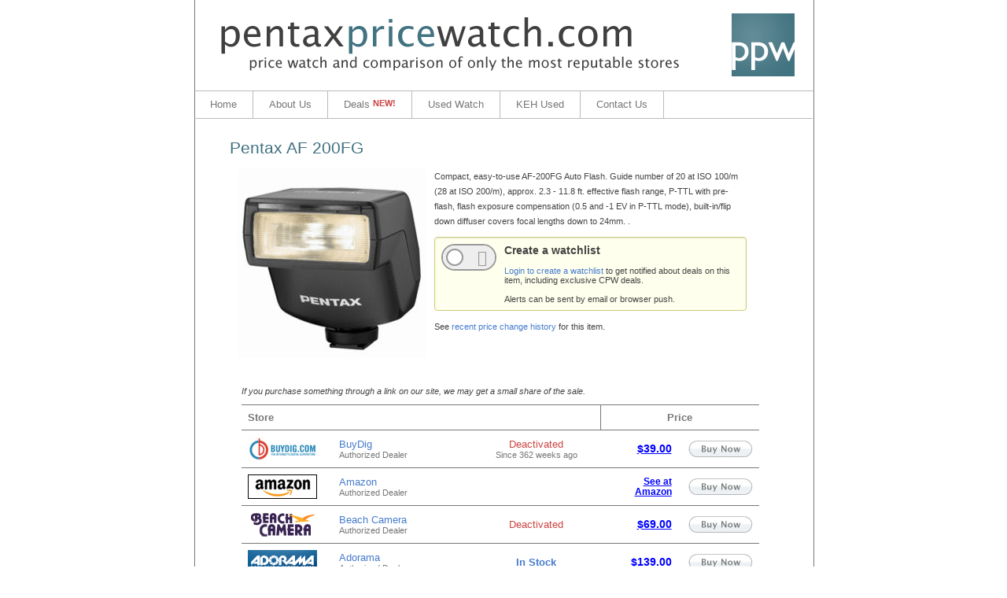

--- FILE ---
content_type: text/html
request_url: http://www.pentaxpricewatch.com/product/01291/Pentax-AF-200FG-price.html
body_size: 5021
content:
<!DOCTYPE html PUBLIC "-//W3C//DTD XHTML 1.0 Transitional//EN"
   "http://www.w3.org/TR/xhtml1/DTD/xhtml1-transitional.dtd">

<html xmlns="http://www.w3.org/1999/xhtml" xml:lang="en">

<head>
	<meta http-equiv="Content-Type" content="text/html; charset=UTF-8" />
	<meta name="keywords" content="Pentax, Price, Comparison, SLR, Camera, Lens">
	<title>Pentax AF 200FG Price Watch and Comparison</title>
  <meta property="og:title" content="Pentax AF 200FG"/>
  <meta property="og:type" content="product"/>
  <meta property="og:url" content="http://www.pentaxpricewatch.com/product/01291/Pentax-AF-200FG-price.html"/>
  <meta property="og:image" content="http://www.pentaxpricewatch.com/product_images/01291.large.gif"/>
  <meta property="og:site_name" content="pentaxpricewatch.com"/>
	<link rel="alternate" href="http://www.pentaxpricewatch.com/product/01291/Pentax-AF-200FG-price.html" hreflang="en-us" />
	<link rel="alternate" href="http://www.photoprice.ca/product/01291/Pentax-AF-200FG-price.html" hreflang="en-ca" />
	<link rel="stylesheet" href="/style-ppw.css?19" type="text/css" media="screen" />
	<link rel="stylesheet" href="/button-style.css?1" type="text/css" media="screen" />
	<link rel="icon" href="http://www.pentaxpricewatch.com/favicon.ico"/>
	<meta property="fb:admins" content="716425223"/>
  <meta property="fb:app_id" content="483024648393420"/>
	
	<style type="text/css">
	/* html selectors */
	
	html, body {
		background-color: #FFF;
	}
	
	</style>

	<!--<script src="http://www.google-analytics.com/urchin.js" type="text/javascript">
	</script>-->
	<script type="text/javascript">
	_uacct = "UA-823476-7";
	urchinTracker();
	</script>

	<script type="text/javascript" src="/tinybox2/tinybox.js"></script>

	<!--<script type="text/javascript">
	var gaJsHost = (("https:" == document.location.protocol) ? "https://ssl." : "http://www.");
	document.write(unescape("%3Cscript src='" + gaJsHost + "google-analytics.com/ga.js' type='text/javascript'%3E%3C/script%3E"));
	</script> -->
	<script type="text/javascript">

		var _gaq = _gaq || [];
		_gaq.push(['_setAccount', 'UA-823476-7']);
		_gaq.push(['_trackPageview']);

		(function() {
			var ga = document.createElement('script'); ga.type = 'text/javascript'; ga.async = true;
			ga.src = ('https:' == document.location.protocol ? 'https://' : 'http://') + 'stats.g.doubleclick.net/dc.js';
			var s = document.getElementsByTagName('script')[0]; s.parentNode.insertBefore(ga, s);
		})();

	</script>

	<meta name="google-site-verification" content="W8Q1YORe4FDfUj6UKmBBfmfy4AjqRnst7z-al6UuUhM" />
	<link rel="manifest" href="/manifest.json">
	<script src="https://cdn.onesignal.com/sdks/web/v16/OneSignalSDK.page.js" defer></script>
</head>

<body>

<div id="fb-root"></div>
<script>(function(d, s, id) {
  var js, fjs = d.getElementsByTagName(s)[0];
  if (d.getElementById(id)) return;
  js = d.createElement(s); js.id = id;
  js.src = "//connect.facebook.net/en_US/all.js#xfbml=1&appId=140211282700395";
  fjs.parentNode.insertBefore(js, fjs);
}(document, 'script', 'facebook-jssdk'));</script>

<div id="blog">
	
	<div id="banner">
		<a href="/"><img border="0" src="/images/ppw.gif" height=115 width=786 alt="pentaxpricewatch.com - price watch and comparisons for only the most reputable stores"></a>
	</div>
	<div id="menubar">
		<table class="menubox" border="0" cellspacing="0" cellpadding="0"><tr>
			<td class="menucell"><a href="/">Home</a></td>
			<td class="menucell"><a href="/about/">About Us</a></td>
			<td class="menucell"><a href="/deals/">Deals <span style="color: #cd4444; font-size: 8pt; vertical-align:top; font-weight: bold ">NEW!</span></a></td>
			<td class="menucell"><a href="/used/">Used Watch</a></td>
			<td class="menucell"><a href="/keh/">KEH Used</a></td>
			<td class="menucell"><a href="/contact/">Contact Us</a></td>
			<td class="menusharecell">
			<div style="height:18px" class="fb-like" data-href="http://www.facebook.com/pentaxpricewatch" data-send="false" data-layout="button_count" data-width="100" data-show-faces="false" data-font="lucida grande"></div>
			<!--
			<div class="addthis_toolbox addthis_default_style">
			<a class="addthis_button_facebook"></a>
			<a class="addthis_button_favorites"></a>
			<a class="addthis_button_twitter"></a>
			<a href="http://www.addthis.com/bookmark.php?v=250&amp;username=xa-4bb934175d980963" class="addthis_button_expanded"></a>
			</div>
			<script type="text/javascript" src="http://s7.addthis.com/js/250/addthis_widget.js#username=xa-4bb934175d980963"></script>
			-->
			</td>
		</tr></table>
	</div>
	


<div class="main">
  <div>
		<h2>Pentax AF 200FG</h2>

		<div class="image_box">
			<center><img alt="Pentax AF 200FG" src="https://d1v0944i780jpt.cloudfront.net/product_images/01291.medium.gif"></center>
		</div>

		<div class="desc_box">
			<P>
			Compact, easy-to-use AF-200FG Auto Flash. Guide number of 20 at ISO 100/m (28 at ISO 200/m), approx. 2.3 - 11.8 ft. effective flash range, P-TTL with pre-flash, flash exposure compensation (0.5 and -1 EV in P-TTL mode), built-in/flip down diffuser covers focal lengths down to 24mm.
. 
			
			</P>
					<script>
		function updateWatchlistContent(pid) {
			jQuery.ajax({url: "/notification-ajax.cgi?action=getWatchlistContent",
				data: { "pid" : pid }, 
				success: function(result){
				    jQuery("#bellswitch-content").html(result);
					}
			});
		}


		function updateWatchlistEntry(pid) {
			var url = "/notification-ajax.cgi?action=";
			if (jQuery('#watchlist-enabled-switch').is(":checked")) {
				url = url + "addToWatchlist";
			} else {
				url = url + "deleteFromWatchlist";
			}
			jQuery.ajax({url: url,
				data: { "pid" : pid }, 
				success: function(result){
					updateWatchlistContent(pid);
				}
			});
		}
		</script>
	<script type="text/javascript">
		function doit() {
			var form = document.forms["myForm"];
			var data = 'go=1&email=' + encodeURIComponent(form.elements["email"].value) + '&used=' + ((form.elements["used"].checked) ? 1 : 0) + '&preorder=' + ((form.elements["preorder"].checked) ? 1 : 0) + '&pricedrop=' + ((form.elements["pricedrop"].checked) ? 1 : 0) + '&greydrop=' + ((form.elements["greydrop"].checked) ? 1 : 0) + '&target=' + encodeURIComponent(form.elements["target"].value) + '&targetused=' + encodeURIComponent(form.elements["targetused"].value) + '&targetgrey=' + encodeURIComponent(form.elements["targetgrey"].value) + '&confirm=' + encodeURIComponent(form.elements["confirm"].value);
									//  + website.val() + '&comment='  + encodeURIComponent(comment.val());
			TINY.box.fill('/notify/01291/',1,data,1,500,350);
			return false;
		}
		function doit2() {
			var form = document.forms["myForm"];
			var data = 'go=1&email=' + encodeURIComponent(form.elements["email"].value) + '&used=' + ((form.elements["used"].value)) + '&preorder=' + ((form.elements["preorder"].value)) + '&pricedrop=' + ((form.elements["pricedrop"].value)) + '&greydrop=' + ((form.elements["greydrop"].value)) + '&target=' + encodeURIComponent(form.elements["target"].value) + '&targetused=' + encodeURIComponent(form.elements["targetused"].value) + '&targetgrey=' + encodeURIComponent(form.elements["targetgrey"].value) + '&confirm=' + encodeURIComponent(form.elements["confirm"].value);
									//  + website.val() + '&comment='  + encodeURIComponent(comment.val());
			TINY.box.fill('/notify/01291/',1,data,1,500,350);
			return false;
		}
		function unset() {
			TINY.box.fill('/notify/01291/',1,'unset=1',1,500,350);
			return false;
		}
	</script>
				<div class="bell-box">
					<div style="float:left">
						<div class="bellswitch">
								<a href="/notifications/">
								<span class="bellswitch-checkbox"></span>
								<label class="bellswitch-label" for="watchlist-enabled-switch">
										<span class="bellswitch-inner"></span>
										<span class="bellswitch-switch"></span>
								</label>
								</a>
						</div>
					</div>
					<div id="bellswitch-content" class="bellswitch-content">
										<div style='font-size:14px'><b>Create a watchlist</b></div>
				<br>
				<div style='margin-top:0px'><a href='/notifications/'>Login to create a watchlist</a> to get notified about deals on this item, including exclusive CPW deals.
				<br><br>Alerts can be sent by email or browser push.</div>

					</div>
				</div>

			<P>
			See <a href="/price-changes/p=01291">recent price change history</a> for this item.
			</P>
		</div>
		<br style="clear:both"/>
	</div>

<script src="/js/prototype.js" language="javascript" type="text/javascript"></script>

<script language="javascript" type="text/javascript">
<!--
	function do_submit(formname, button, showme, hideme, textbox) {
			bad = 0;

			if (!document.getElementById("contact_name").value) {
				document.getElementById("contact_name").style.border = "1px solid red";
				bad = 1;
			}

			if (!document.getElementById("contact_email").value) {
				document.getElementById("contact_email").style.border = "1px solid red";
				bad = 1;
			}

			if (bad) return;

			div_show = document.getElementById(showme);
			div_hide = document.getElementById(hideme);
			form = document.getElementById(formname);

			div_text = document.getElementById(textbox);
			div_button = document.getElementById(button);

			div_button.disabled = true;

			fbq('track', 'Lead', {
			value: 5.00,
			currency: 'USD'
			});

			document.getElementById(formname).request(
				{
					method:'post',
					onSuccess: function(transport){
						div_hide.className = 'hideDetails';
						div_show.className = 'showDetails';
						if (transport.responseText == "") {
							div_text.update("Ooops, an error has occurred. Please try submitting again.");
						} else {
							div_text.update(transport.responseText);
						}
						div_button.disabled = false;
					},
					onFailure: function(){
						div_hide.className = 'hideDetails';
						div_show.className = 'showDetails';
						div_text.update("Ooops, an error has occurred.");
						div_button.disabled = false;
					}
				});

			//formdata = form.serialize();
	}

//-->
</script>
<br style="clear: both">
	<DIV id="spec">
	<TABLE BORDER=0 CELLSPACING=0 CELLPADDING=0 WIDTH=100%>
	<A NAME="a.01291"></A>
		<i>If you purchase something through a link on our site, we may get a small share of the sale.</i><p>
		
		<TR><TD COLSPAN="3" class="title_right">Store</TD><TD class="title spec_buynow_td" colspan="2" align="center">Price</TD></TR>

		<TR id="m.01291.00029.0.0">
			<td class="spec_buynow_td" style="width: 88px; padding-right: 20px" width="88"><a target="_blank" HREF="/go/BuyDig/AF-200FG/p=1291&m=29"><img border="0" src="/images/merchants/00029.gif"></a></td>
			<td style="width: 185px" width="205"><A target="_blank" HREF="/go/BuyDig/AF-200FG/p=1291&m=29">BuyDig<br></a><small>Authorized Dealer</small></TD>
			<td class="spec_stock_td" style="width: 165px" width="145" align="center"><span class="not_in_stock">Deactivated</span><br><small>Since 362 weeks ago</small></TD>
			<td style="width: 88px" align="right" width="88"><a target="_blank" href="/go/BuyDig/AF-200FG/p=1291&m=29" onClick="javascript:urchinTracker('/outgoing/01291/00029.0.0');"><span class="price_link_big">$39.00</span></a></td>
		
			<TD class="spec_buynow_td" style="width: 88px" align="right" width="88"><div id="details"><a href="/go/BuyDig/AF-200FG/p=1291&m=29"><img src="/images/buynow.jpg" width="82" height="21" border="0"></a></div></td>
		</TR>
		
		<TR id="m.01291.00020.0.0">
			<td class="spec_buynow_td" style="width: 88px; padding-right: 20px" width="88"><a target="_blank" HREF="/go/Amazon/AF-200FG/p=1291&m=20"><img border="0" src="/images/merchants/00020.gif"></a></td>
			<td style="width: 185px" width="205"><A target="_blank" HREF="/go/Amazon/AF-200FG/p=1291&m=20">Amazon<br></a><small>Authorized Dealer</small></TD>
			<td class="spec_stock_td" style="width: 165px" width="145" align="center"><span class="in_stock"></span><br><small></small></TD>
			<td style="width: 88px" align="right" width="88"><a target="_blank" href="/go/Amazon/AF-200FG/p=1291&m=20" onClick="javascript:urchinTracker('/outgoing/01291/00020.0.0');"><span class="price_link_big"><small>See at Amazon</small></span></a></td>
		
			<TD class="spec_buynow_td" style="width: 88px" align="right" width="88"><div id="details"><a href="/go/Amazon/AF-200FG/p=1291&m=20"><img src="/images/buynow.jpg" width="82" height="21" border="0"></a></div></td>
		</TR>
		
		<TR id="m.01291.00033.0.0">
			<td class="spec_buynow_td" style="width: 88px; padding-right: 20px" width="88"><a target="_blank" HREF="/go/Beach-Camera/AF-200FG/p=1291&m=33"><img border="0" src="/images/merchants/00033.gif"></a></td>
			<td style="width: 185px" width="205"><A target="_blank" HREF="/go/Beach-Camera/AF-200FG/p=1291&m=33">Beach Camera<br></a><small>Authorized Dealer</small></TD>
			<td class="spec_stock_td" style="width: 165px" width="145" align="center"><span class="not_in_stock">Deactivated</span><br><small></small></TD>
			<td style="width: 88px" align="right" width="88"><a target="_blank" href="/go/Beach-Camera/AF-200FG/p=1291&m=33" onClick="javascript:urchinTracker('/outgoing/01291/00033.0.0');"><span class="price_link_big">$69.00</span></a></td>
		
			<TD class="spec_buynow_td" style="width: 88px" align="right" width="88"><div id="details"><a href="/go/Beach-Camera/AF-200FG/p=1291&m=33"><img src="/images/buynow.jpg" width="82" height="21" border="0"></a></div></td>
		</TR>
		
		<TR id="m.01291.00006.0.0">
			<td class="spec_buynow_td" style="width: 88px; padding-right: 20px" width="88"><a target="_blank" HREF="/go/Adorama/AF-200FG/p=1291&m=6"><img border="0" src="/images/merchants/00006.gif"></a></td>
			<td style="width: 185px" width="205"><A target="_blank" HREF="/go/Adorama/AF-200FG/p=1291&m=6">Adorama<br></a><small>Authorized Dealer</small></TD>
			<td class="spec_stock_td" style="width: 165px" width="145" align="center"><span class="in_stock">In Stock</span><br><small></small></TD>
			<td style="width: 88px" align="right" width="88"><a target="_blank" href="/go/Adorama/AF-200FG/p=1291&m=6" onClick="javascript:urchinTracker('/outgoing/01291/00006.0.0');"><span class="price_link_big">$139.00</span></a></td>
		
			<TD class="spec_buynow_td" style="width: 88px" align="right" width="88"><div id="details"><a href="/go/Adorama/AF-200FG/p=1291&m=6"><img src="/images/buynow.jpg" width="82" height="21" border="0"></a></div></td>
		</TR>
		
		<TR id="m.01291.00035.0.0">
			<td class="spec_buynow_td" style="width: 88px; padding-right: 20px" width="88"><a target="_blank" HREF="/go/Amazon-3rd-Party/AF-200FG/p=1291&m=35"><img border="0" src="/images/merchants/00035.gif"></a></td>
			<td style="width: 185px" width="205"><A target="_blank" HREF="/go/Amazon-3rd-Party/AF-200FG/p=1291&m=35">Amazon 3rd Party<br></a><small><i>3rd Party Seller</i></small></TD>
			<td class="spec_stock_td" style="width: 165px" width="145" align="center"><span class="in_stock">In Stock</span><br><small></small></TD>
			<td style="width: 88px" align="right" width="88"><a target="_blank" href="/go/Amazon-3rd-Party/AF-200FG/p=1291&m=35" onClick="javascript:urchinTracker('/outgoing/01291/00035.0.0');"><span class="price_link_big">$139.00</span></a></td>
		
			<TD class="spec_buynow_td" style="width: 88px" align="right" width="88"><div id="details"><a href="/go/Amazon-3rd-Party/AF-200FG/p=1291&m=35"><img src="/images/buynow.jpg" width="82" height="21" border="0"></a></div></td>
		</TR>
		
		<TR id="m.01291.00005.0.0">
			<td class="spec_buynow_td" style="width: 88px; padding-right: 20px" width="88"><a target="_blank" HREF="/go/BH-Photo-Video/AF-200FG/p=1291&m=5"><img border="0" src="/images/merchants/00005.gif"></a></td>
			<td style="width: 185px" width="205"><A target="_blank" HREF="/go/BH-Photo-Video/AF-200FG/p=1291&m=5">B&H Photo Video<br></a><small>Authorized Dealer</small></TD>
			<td class="spec_stock_td" style="width: 165px" width="145" align="center"><span class="not_in_stock">Deactivated</span><br><small>Since 310 weeks ago</small></TD>
			<td style="width: 88px" align="right" width="88"><a target="_blank" href="/go/BH-Photo-Video/AF-200FG/p=1291&m=5" onClick="javascript:urchinTracker('/outgoing/01291/00005.0.0');"><span class="price_link_big">$139.00</span></a></td>
		
			<TD class="spec_buynow_td" style="width: 88px" align="right" width="88"><div id="details"><a href="/go/BH-Photo-Video/AF-200FG/p=1291&m=5"><img src="/images/buynow.jpg" width="82" height="21" border="0"></a></div></td>
		</TR>
		
		<TR id="m.01291.00026.0.0">
			<td class="spec_buynow_td" style="width: 88px; padding-right: 20px" width="88"><a target="_blank" HREF="/go/Newegg/AF-200FG/p=1291&m=26"><img border="0" src="/images/merchants/00026.gif"></a></td>
			<td style="width: 185px" width="205"><A target="_blank" HREF="/go/Newegg/AF-200FG/p=1291&m=26">Newegg<br></a><small>Authorized Dealer</small></TD>
			<td class="spec_stock_td" style="width: 165px" width="145" align="center"><span class="not_in_stock">Deactivated</span><br><small>Since 324 weeks ago</small></TD>
			<td style="width: 88px" align="right" width="88"><a target="_blank" href="/go/Newegg/AF-200FG/p=1291&m=26" onClick="javascript:urchinTracker('/outgoing/01291/00026.0.0');"><span class="price_link_big">$148.99</span></a></td>
		
			<TD class="spec_buynow_td" style="width: 88px" align="right" width="88"><div id="details"><a href="/go/Newegg/AF-200FG/p=1291&m=26"><img src="/images/buynow.jpg" width="82" height="21" border="0"></a></div></td>
		</TR>
			</TABLE>
	</DIV>
<br style="clear: both">
			</P>
			<br style="clear: both"/>
			<a name="graph"></a>
			<div style="margin-left: 0px; margin-bottom: 10px" id="price_history_graph">
				<center>
					<img alt="Price History Graph for Pentax AF 200FG" src="/graph/01291-Pentax-AF-200FG-price-graph.png">
				</center>
			</div>
	<br style="clear: both"/>
	<DIV id="prods">
	<CENTER><H4>Similar Products from Same Manufacturer</H4></CENTER>
	<TABLE BORDER=0 CELLSPACING=5 CELLPADDING=5 ALIGN="CENTER"><TR>
<TD WIDTH=85 ALIGN=CENTER VALIGN=TOP><A HREF="/product/01292/Pentax-AF-360FGZ-price.html"><IMG alt="AF 360FGZ" BORDER=0 HEIGHT=80 WIDTH=80 SRC="https://d1v0944i780jpt.cloudfront.net/product_images/01292.small.gif"><BR>AF 360FGZ</A></TD>
<TD WIDTH=85 ALIGN=CENTER VALIGN=TOP><A HREF="/product/01293/Pentax-AF-540FGZ-price.html"><IMG alt="AF 540FGZ" BORDER=0 HEIGHT=80 WIDTH=80 SRC="https://d1v0944i780jpt.cloudfront.net/product_images/01293.small.gif"><BR>AF 540FGZ</A></TD>
	</TR></TABLE>
	</DIV>
			<P ALIGN="center"><small>All pricing information and calculations provided for illustrative purposes only. Please check carefully before buying. pentaxpricewatch.com is not responsible for any errors or omissions.</small></P>
		</div>
			
			<div>
		<!--	<P ALIGN="center"><a href="http://www.facebook.com/pages/CanonPriceWatch/170629992983938"><img border=0 src="/images/facebook-follow-us.jpeg" width=200 height=60></a></P> -->
			</div>
			<div id="foot">
				<p>
				&copy; 2025 www.pentaxpricewatch.com. www.pentaxpricewatch.com is not affiliated with Pentax Inc. or any of its subsidiaries.</p>
				<p><a href="/blog/legal/terms-and-conditions/">Terms and Conditions</a> and <a href="/blog/legal/privacy-policy/">Privacy Policy</a></p>
			</div>
		</div>
	</body>
</html>


--- FILE ---
content_type: text/css
request_url: http://www.pentaxpricewatch.com/style-ppw.css?19
body_size: 2330
content:
:root {
    --main-color:#407080;
}
		
html, body {
	font: normal 8pt "lucida grande", verdana, helvetica, sans-serif;
	color: #444;
	margin: 0;
	padding: 0;
}

h1, h2, h3 {
	font-family: helvetica, sans-serif;
	font-weight: normal;
	margin: 0;
	padding: 0;
	color:  var(--main-color);
}

h4, h5, h6 {
	font-family: helvetica, sans-serif;
	font-weight: normal;
	margin: 0;
	padding: 0;
	color: #808080;
}


blockquote {
	padding-left: 10px;
	margin-bottom: 20px;
	line-height: 100%;
	font-style: italic;
	/*background-image: url(images/quote.png);
	background-repeat: no-repeat;*/
}

code {
	font: 1em "Courier New", "Courier", monospace;
}

/* page margins */

#blog {
	width: 787px;
	padding: 0 6px;
	margin: 0 auto;
	overflow: hidden;
	background-image: url(images/bg_blog_one.gif);
	background-repeat: repeat-y;
}

#listbox {
	padding: 0 6px;
}

/* banner */

#banner {
	width: 786px;
	height: 115px;
	padding: 0;
	margin: 0;
	overflow: hidden;
	border-left: 1px solid #777;
	border-right: 1px solid #777;
	border-bottom: 1px solid #BBB;
}

#menubar {
	width: 786px;
	padding: 0;
	margin: 0;
	overflow: visible;
	/*border-left: 1px solid #777;
	border-right: 1px solid #777;*/
	border-bottom: 1px solid #BBB;
}


#banner img {
	border: none;
}

#header-image {
	display: none;
}

.reading_text {
	font: normal 10pt "lucida grande", verdana, helvetica, sans-serif;
	color: #444;
}


.name_link {
	font-size: 14px;
	color: #457BCC;
}

.store_change_link {
	color: #457BCC;
}

.category {
	color: #457BCC;
}

.menubox {
}

.menucell {
	border-right: solid 1px #BBB;
	font-size: 13px;
}

.menusharecell {
	font-size: 13px;
	padding-left: 16px;
	padding-right: 16px;
	padding-top: 8px;
	padding-bottom: 8px;
}

.menusharecell a {
	color: #777;
	text-decoration: none;
}


.menucell a {
	color: #777;
	text-decoration: none;
	display: block;
	padding-left: 20px;
	padding-right: 20px;
	padding-top: 8px;
	padding-bottom: 8px;
}

.menucell a:hover, .menucell a:active {
	color: #FFF;
	background:  var(--main-color);
	text-decoration: none;
	display: block;
}

.div_top {
	padding-top: 20px;
	padding-right: 25px;
	padding-left: 25px;
}

.cat_jump {
	background: #eeeeee;
	text-align: right;
	border-bottom: 1px solid #ccc;
	border-top: 1px solid #ccc;
}

.cat_jump2 {
	background: #eeeeee;
	text-align: right;
	border-bottom: 1px solid #ccc;
}

.cat_jump2_l {
	background: #eeeeee;
	text-align: left;
	border-bottom: 1px solid #ccc;
}



.cat_list2_l {
	border-bottom: 1px solid #ccc;
	border-top: 1px solid #ccc;
	border-right: solid 1px #BBB;
	border-left: solid 1px #BBB;
	font-size: 12px;
}

.cat_list2 {
	border-bottom: 1px solid #ccc;
	border-top: 1px solid #ccc;
	border-right: solid 1px #BBB;
	font-size: 12px;
	padding-left: 2px;
	padding-right: 2px;
}
.cat_list3 {
	border-bottom: 1px solid #ccc;
	font-size: 12px;
}
.cat_list3_r {
	border-bottom: 1px solid #ccc;
	border-right: 1px solid #ccc;
	font-size: 12px;
}


.cat_list2_l a, .cat_list2 a {
	color: #777;
	text-decoration: none;
	padding-left: 4px;
	padding-right: 4px;
	padding-top: 4px;
	padding-bottom: 4px;
}

.cat_list2  a:hover, .menucell a:active {
	color:  var(--main-color);
	text-decoration: none;
}

.cat_list {
	border-bottom: 1px solid #ccc;
	border-top: 1px solid #ccc;
}

.tr_title {
	font-weight: bold;
	text-align:center;
	padding-top: 10px;
	padding-bottom: 10px;
	background: #eeeeee;
}

.tr_subtitle {
	text-align:center;
	padding-top: 10px;
	padding-bottom: 10px;
	background: #f4f4f4;
}

.td_left {
	border-bottom: 1px solid #BBB;
	padding-top: 10px;
	padding-bottom: 10px;
}

.td_left_330 {
	border-bottom: 1px solid #BBB;
	padding-top: 10px;
	padding-bottom: 10px;
	width: 330px;
}

.td_left_250 {
	border-bottom: 1px solid #BBB;
	padding-top: 10px;
	padding-bottom: 10px;
	width: 250px;
}

.td_left_80 {
	border-bottom: 1px solid #BBB;
	border-right: 3px solid #AA4466;
	background: #FFEEEE;
	padding-top: 10px;
	padding-bottom: 10px;
	width: 80px;
}

.increase {
	font-size: 12px;
	color: #AA4466;
}
.percent_increase {
	font-size: 18px;
	color: #AA4466;
}
.percent_increase_more {
	font-size: 15px;
	color: #AA4466;
}
.small_increase {
	font-size: 7px;
	color: #AA4466;
}

.td_left_80_rebate {
	border-bottom: 1px solid #BBB;
	border-right: 3px solid #44AA66;
	background: #EEFFEE;
	padding-top: 10px;
	padding-bottom: 10px;
	width: 80px;
}

.decrease {
	font-size: 15px;
	color: #229944;
}
.small_decrease {
	font-size: 9px;
	color: #229944;
}


.big_red {
	border: 3px solid #FFDDDD;
}

.td_standard {
	border-bottom: 1px solid #BBB;
	border-left: 1px solid #BBB;
	padding-top: 10px;
	padding-bottom: 10px;
}

.td_standard_deal {
	border-top: 1px solid #BBB;
	border-left: 1px solid #BBB;
}

.td_standard_hi {
	border-bottom: 1px solid #BBB;
	border-left: 1px solid #BBB;
	padding-top: 10px;
	padding-bottom: 10px;
	background: #FFFFDD;
}

.td_blog {
	border: 1px solid #BBB;
}

.td_blog_neutral {
	border-right: 1px solid #BBB;
	border-top: 1px solid #BBB;
	border-bottom: 1px solid #BBB;
	padding-top: 10px;
	padding-left: 10px;
	padding-right: 10px;
	padding-bottom: 10px;
	background: #EEEEEE;
}


.td_blog_pd {
	border-right: 1px solid #BBB;
	border-top: 1px solid #BBB;
	border-bottom: 1px solid #BBB;
	padding-top: 10px;
	padding-left: 10px;
	padding-right: 10px;
	padding-bottom: 10px;
	background: #DDFFDD;
}

.td_standard_pd {
	border-bottom: 1px solid #BBB;
	border-left: 1px solid #BBB;
	padding-top: 10px;
	padding-bottom: 10px;
	background: #DDFFDD;
}

.td_standard_pr {
	border-bottom: 1px solid #BBB;
	border-left: 1px solid #BBB;
	padding-top: 10px;
	padding-bottom: 10px;
	background: #FFDDDD;
}

.td_change_pd {
	border-bottom: 1px solid #BBB;
	padding-top: 10px;
	padding-bottom: 10px;
	background: #DDFFDD;
}

.td_change_pr {
	border-bottom: 1px solid #BBB;
	padding-top: 10px;
	padding-bottom: 10px;
	background: #FFDDDD;
}

.td_change_neutral {
	border-bottom: 1px solid #BBB;
	padding-top: 10px;
	padding-bottom: 10px;
	background: #EEEEEE;
}


.price_link {
	font-size: 13px;
	font-weight: bold;
	text-decoration: underline;
	color: #0000FF;
}

.price_link_big {
	font-size: 14px;
	font-weight: bold;
	text-decoration: underline;
	color: #0000FF;
}


.third_party_price_link {
	font-size: 10px;
	font-weight: bold;
	text-decoration: underline;
	color: #B0B0B0;
}


.cheap_store {
	clear: both;
	margin-top: 5px;
}


.in_stock {
	color: #457BCC;
	font-weight: bold;
}

.coupon {
	font-size: 10px;
	color: #457bcc;
}

.mini_coupon {
	margin-top: 6px;
	clear: both;
	text-decoration: none;
	font-size: 9px;
	color: #457bcc;
}

.small_coupon {
	margin-top: 5px;
	clear: both;
	text-decoration: none;
	font-size: 11px;
	color: #457bcc;
}


.used_in_stock {
	color: #457BCC;
}

.not_in_stock {
	color: #cd4444;
}

.list_in_stock {
	margin-top: 5px;
	clear: both;
	color: #44AA66;
	text-decoration: none;
}

.list_not_in_stock {
	color: #cd4444;
	margin-top: 5px;
	clear: both;
	text-decoration: none;
}

.list_third_party {
	font-size: 9px;
	color: #B0B0B0;
	margin-top: 5px;
	clear: both;
	text-decoration: none;
}

.price_drop_was {
	color: #44AA66;
	margin-top: 5px;
	clear: both;
	text-decoration: none;
}

.td_used {
	border-bottom: 1px solid #BBB;
	padding-top: 10px;
	padding-bottom: 10px;
	background: #FFFFDD;
}

.used_text {
	color: #888866;
	margin-top: 5px;
	clear: both;
	text-decoration: none;
}

.sold {
	color: #AA4466;
	float: right;
}

.price_rise_was {
	color: #AA4466;
	margin-top: 5px;
	clear: both;
	text-decoration: none;
}

.lowest_price {
	color: #44AA66;
	margin-bottom: 5px;
	clear: both;
	text-decoration: none;
}

.done_deal {
	color: #888888;
	margin-bottom: 5px;
	clear: both;
	text-decoration: none;
}

.price_drop_done {
	color: #888888;
	margin-top: 5px;
	clear: both;
	text-decoration: none;
}



.main {
	width: 687px;
	padding: 10px 25px;
	margin: 0px 20px;
	float: left;
	overflow: hidden;
}

.main p img {
	max-width: 100%;
}

.listbox a:link, .listbox a:visited, .listbox a:hover, .listbox a:active {
	color: #457BCC;
}

.main h1, .main h1 a:link, .main h1 a:visited, .main h1 a:active {
	margin: 15px 0 3px 0;
	font-size: 16pt;
	color:  var(--main-color);
}

.main h1 a:hover {
	margin: 15px 0 3px 0;
	font-size: 16pt;
	color:  var(--main-color);
	text-decoration: underline;
}

.main h2, .main h2 a {
	margin: 15px 0 3px 0;
	font-size: 16pt;
	color:  var(--main-color);
}

.main h2 a:link, .main h2 a:visited  {
	text-decoration: none;
}

.main h2 a:hover, .main h2 a:active {
	text-decoration: none;
}


.main a:hover, .main a:active {
	text-decoration: none;
	color: #457BCC;
}


.main a:link, .main a:visited  {
	text-decoration: none;
	background-color: transparent;
	color: #457BCC;
}

.main a:hover, .main a:active {
	text-decoration: none;
	color: #457BCC;
}

.main p {
	line-height: 180%;
	background-color: transparent;
}

.main h3 {
	font-size: 14pt;
	margin: 15px 0 3px 0;
	font-weight: bold;
}

.main h4 {
	font-size: 12pt;
	margin: 3px 0 3px 0;
}

.main ul, .main ol {
	line-height: 180%;
}

.main h2.pagetitle {
	font-size: 14pt;
	margin: 15px 0 3px 0;
}

.meta {
	margin: 15px 0 30px 0;
	padding-top: 5px;
}

.meta a:link, .meta a:visited {
	text-decoration: none;
}

.meta a:hover, .meta a:active {
	text-decoration: none;
}

.store_count {
	text-decoration: none;
	color: #888888;
}

.deal_box {
	float: left;
	padding: 15px;
	width: 658px;
	margin-bottom: 15px;
}



#spec {
	float: left;
	padding: 15px;
	width: 658px;
	margin-bottom: 15px;
}

#spec td {
	font-size: 13px;
	width: auto;
	margin: 0;
	padding: 0;
	padding-right: 8px;
	padding-left: 8px;
	padding-top: 8px;
	padding-bottom: 8px;
}

#spec .redlink {
	color: #cd4444;
}

#spec td.title {
	border-top: 1px solid #777;
	color: #777777;
	font-weight: bold;
}

#spec td.nb_title {
	border-top: 1px solid #777;
}

#spec td.box {
	border: 1px solid #777;
	font-size: 14px;
}


#spec td.title_right {
	border-top: 1px solid #777;
	border-right: 1px solid #777;
	color: #777777;
	font-weight: bold;
}


#spec td.none {
	border-bottom: none;
	color: #777777;
}


#spec td {
	border-bottom: 1px solid #777;
	color: #777;
}

#spec td.details {
	border-bottom: 1px solid #777;
	color: #FFF;
	background-color: #457BCC;
}

#spec td.right {
	border-right: 1px solid #777;
}

#spec td.right_cheap {
	border-right: 1px solid #777;
	background-color: #FFFF80;
}


#spec td a {
	display:block;
}

#spec td.box a {
	display:inline;
}


#spec td.details a {
	color: #FFF;
}

#foot {
	width: 786px;
	padding: 0;
	margin: 0;
	clear: both;
	color: #777;
	border-top: 1px solid #BBB;
	border-bottom: 1px solid #777;
	border-left: 1px solid #777;
	border-right: 1px solid #777;
	background-color: #FFF;
	text-align: center;
}

#foot p {
	color: #777;
}

#foot p a:link, #foot p a:visited {
	color: #457BCC;
}

#foot p a:hover, #foot p a:active {
	color: #457BCC;
}

.redtext {
	color: #cd4444;
}

.bluetext {
	color: #457bcc;
}

.greytext {
	color: #777777;
}

.image_box {
	width: 240px;
	height: 240px;
	padding: 10px;
	float: left;
	overflow: hidden;
}

.desc_box {
	width: 397px;
	padding: 0px;
	float: left;
	overflow: hidden;
}

.tbox {position:absolute; display:none; padding:14px 17px; z-index:900}
.tinner {padding:15px; -moz-border-radius:5px; border-radius:5px; background:#fff url(/tinybox2/images/preload.gif) no-repeat 50% 50%; border-right:1px solid #333; border-bottom:1px solid #333}
.tmask {position:absolute; display:none; top:0px; left:0px; height:100%; width:100%; background:#000; z-index:800}
.tclose {position:absolute; top:0px; right:0px; width:30px; height:30px; cursor:pointer; background:url(/tinybox2/images/close.png) no-repeat}
.tclose:hover {background-position:0 -30px}

.not_me {
	text-decoration: none;
	color: #457BCC;
}

